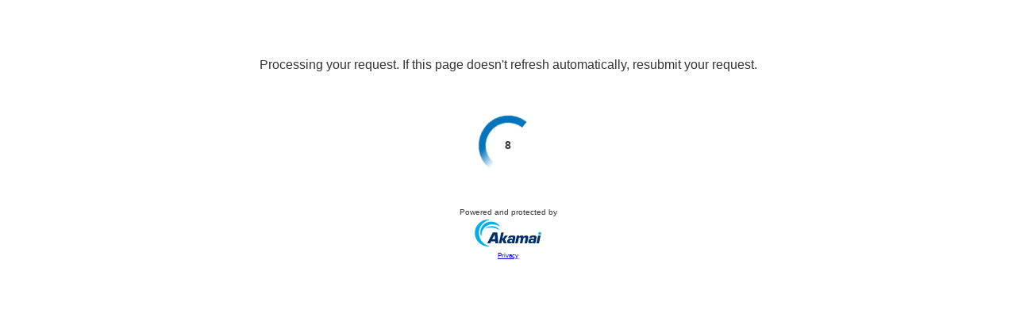

--- FILE ---
content_type: text/html
request_url: https://www.dnb.com/de-de/firmenverzeichnis/firmenprofile.ambulante_intensivpflege_siegfriedsh%C3%B6fe_gmbh.94bdfbe12896d696bf2e8e95be02c17a.html
body_size: 122
content:
<!DOCTYPE html><html lang="en"><head><meta charset="utf-8"><meta name="viewport" content="width=device-width, initial-scale=1, shrink-to-fit=no"><title>Challenge Validation</title><link rel="stylesheet" type="text/css" href="/ly96M/0Ta1/Gm-i/bFxLoF/8/XQa3Gi/DWgcAQ/Ch1/ye2U2YQJZ"><script type="text/javascript">function cp_clge_done(){location.reload(true);}</script><script src="/ly96M/0Ta1/Gm-i/bFxLoF/8/XQa3Gi/DWgcAQ/BEp/YVgcoXFou" async defer></script><script type="text/javascript">sessionStorage.setItem('data-duration', 10);</script></head><body><div class="sec-container"><div id="sec-text-container"><iframe title="Challenge Message" id="sec-text-if" class="custmsg crypto" src="/ly96M/0Ta1/Gm-i/bFxLoF/8/XQa3Gi/DWgcAQ/Sw1/bDQ1MUFIBAQ"></iframe></div><div id="sec-if-container"><iframe title="Challenge Content" id="sec-cpt-if" provider="crypto" class="crypto" challenge="[base64]"  data-key="" data-duration=10 src="/ly96M/0Ta1/Gm-i/bFxLoF/8/XQa3Gi/DWgcAQ/Yiw/ufFNONlV9"></iframe></div></div><div><input type="hidden" name="verify-url" value="ly96M/0Ta1/Gm-i/bFxLoF/8/XQa3ch5aJu3G/DWgcAQ/cy5/dInhXdDY"></div></body></html>

--- FILE ---
content_type: text/html
request_url: https://www.dnb.com/_sec/verify?provider=crypto
body_size: 218
content:
{"success":true,"token":"[base64]","timestamp":1768963574,"nonce":"2217a7ef31d511446138","difficulty":4000,"count":10,"verify_url":"https://www.dnb.com/ly96M/0Ta1/Gm-i/bFxLoF/8/XQa3ch5aJu3G/DWgcAQ/cy5/dInhXdDY"}

--- FILE ---
content_type: text/html
request_url: https://www.dnb.com/_sec/verify?provider=crypto
body_size: 217
content:
{"success":true,"token":"[base64]","timestamp":1768963576,"nonce":"8acd24b1b2bb05f03e00","difficulty":3000,"count":10,"verify_url":"https://www.dnb.com/ly96M/0Ta1/Gm-i/bFxLoF/8/XQa3ch5aJu3G/DWgcAQ/cy5/dInhXdDY"}